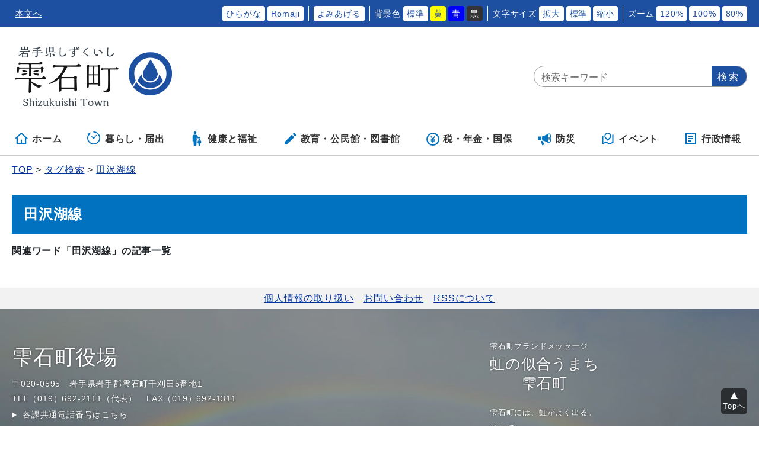

--- FILE ---
content_type: text/html
request_url: https://www.town.shizukuishi.iwate.jp/tag/%E7%94%B0%E6%B2%A2%E6%B9%96%E7%B7%9A/
body_size: 23701
content:
<!DOCTYPE html>
<html lang="ja" prefix="og: http://ogp.me/ns#">
<head>
  <meta charset="UTF-8" />
  <meta http-equiv="X-UA-Compatible" content="IE=edge" />
  <title>田沢湖線 | 岩手県雫石町役場</title>
  <meta name="viewport" content="width=device-width,initial-scale=1" />
<meta name="format-detection" content="telephone=no" />
<!--<meta name="color-scheme" content="light" />-->

<link rel="stylesheet" href="/_themes/css/init.css" />
<link rel="stylesheet" href="/_themes/css/base.css" />
<link rel="stylesheet" href="/_themes/site/css/variable.css" />
<link rel="stylesheet" href="/_themes/css/templates/color/default.css" id="switchCSS" />
<link rel="stylesheet" href="/_themes/site/css/site.css" />
<link rel="stylesheet" href="/_themes/site/css/contents/joruri-italk.css" />
<link rel="stylesheet" href="/_themes/site/css/layouts/1-column.css" />
<link rel="stylesheet" href="/_themes/site/css/contents/page.css" />
<link rel="stylesheet" href="/_themes/css/print.css" media="print" />
<script src="/_common/js/jquery.min.js"></script>
<script src="/_common/js/jquery.cookie.min.js"></script>
<script src="/_common/js/jquery-migrate.min.js"></script>
<script src="/_themes/js/common.js"></script>
<script src="/_common/js/navigation.js"></script>
<script src="/_themes/site/js/site.js"></script>
<!-- Google Analytics -->
<!--<script>
  (function(i,s,o,g,r,a,m){i['GoogleAnalyticsObject']=r;i[r]=i[r]||function(){
  (i[r].q=i[r].q||[]).push(arguments)},i[r].l=1*new Date();a=s.createElement(o),
  m=s.getElementsByTagName(o)[0];a.async=1;a.src=g;m.parentNode.insertBefore(a,m)
  })(window,document,'script','//www.google-analytics.com/analytics.js','ga');

  ga('create', 'UA-58401917-1', 'auto');
  ga('send', 'pageview');

</script>-->

<!-- Google tag (gtag.js) -->
<script async src="https://www.googletagmanager.com/gtag/js?id=G-7MTGZM6N64"></script>
<script>
  window.dataLayer = window.dataLayer || [];
  function gtag(){dataLayer.push(arguments);}
  gtag('js', new Date());

  gtag('config', 'UA-58401917-1');
  gtag('config', 'G-7MTGZM6N64');
</script>
    
<script src="/_common/packs/vendor-ab79fc198d50fd1ebf05.js"></script>
<script src="/_common/packs/common-1fa6d9852ab1bcbb2ef4.js"></script>
<script src="/_common/packs/public-82ff507d99f1383b8de1.js"></script>

  
</head>
<body id="page-tag-E794B0E6B2A2E6B996E7B79a-index" class="dir-tag-E794B0E6B2A2E6B996E7B79a">
  <div id="container">
<!-- skip reading -->
<div id="accessibilityTool" class="piece">
<div class="pieceContainer">
<div class="pieceBody">
<ul>
  <li class="nocssread"><a href="#main">本文へ</a></li>

  <li><a href="#navigationRuby" id="navigationRuby" class="navigationRuby">ふりがなをつける</a>
  <ul class="ruby">
    <li><a href="#navigationRubyKana" id="navigationRubyKana" class="navigationRuby">ひらがな</a></li>
    <li><a href="#navigationRubyRoman" id="navigationRubyRoman" class="navigationRuby">Romaji</a></li>
  </ul>
  </li>

  <li><a href="#navigationTalk" id="navigationTalk">よみあげる</a><span id="navigationTalkPlayer"></span></li>

  <li><span>背景色</span>
  <ul class="themeColor">
    <li><a class="white" href="#themeWhite" id="themeWhite" title="背景色を元に戻す">標準</a></li>
    <li><a class="yellow" href="#themeYellow" id="themeYellow" title="背景色を黄色にする">黄</a></li>
    <li><a class="blue" href="#themeBlue" id="themeBlue" title="背景色を青にする">青</a></li>
    <li><a class="black" href="#themeBlack" id="themeBlack" title="背景色を黒にする">黒</a></li>
  </ul>
  </li>
  <li><span>文字サイズ</span>
  <ul class="fontSize">
    <li><a href="#fontLarge" id="fontLarge" title="文字のサイズを大きくする">拡大</a></li>
    <li><a href="#fontMiddle" id="fontMiddle" title="標準の文字サイズに戻す">標準</a></li>
    <li><a href="#fontSmall" id="fontSmall" title="文字のサイズを小さくする">縮小</a></li>
  </ul>
  </li>

<li><span>ズーム</span>
  <ul class="zoom">
    <li><a href="#zoomLarge" id="zoomLarge" title="画面を120%に拡大する">120%</a></li>
    <li><a href="#zoomMiddle" id="zoomMiddle" title="画面を100%に戻す">100%</a></li>
    <li><a href="#zoomSmall" id="zoomSmall" title="画面を80%に縮小する">80%</a></li>
  </ul>
  </li>

  <!-- <li><a href="/translation.html">Foreign Language</a></li>-->

</ul>
</div>
</div>
</div>
<!-- /skip reading -->

<header id="pageHeader">
<div id="siteLogo" class="piece">
<h1><a href="/"><img src="/_themes/joruri/piece/images/header_logo.png" alt="雫石町" title="雫石町"></a></h1>
</div>
<div id="smartMenu">
<li><button href="javascript:void(0);" class="search">サイト内検索</button></li>
<li><button href="javascript:void(0);" class="accessibilityTool">アクセシビリティツール</button></li>
<li><button href="javascript:void(0);" class="globalNavi">グローバルメニュー</button></li>
</div>
<div class="search_area">
<div id="joruri-search-box"></div>
<form class="search" action="https://www.google.com/cse" id="cse-search-box" target="_blank">
<input type="hidden" name="cx" value="009141235309590649141:k2svxba8sjw" />
<input type="hidden" name="ie" value="UTF-8" />
<input type="text" name="q" size="30" title="Googleサイト内検索" placeholder="検索キーワード" />
<input type="submit" name="sa" value="検索" class="search-button" />
</form>
</div>

<!--<div id="joruri-search-box"></div>
<script>
if (!String.prototype.startsWith) {
  String.prototype.startsWith = function(searchString, position){
    return this.substr(position || 0, searchString.length) === searchString;
  };
}
</script>
<script>
$(function(){
  psid='3G0iVTOfoiodm92_z-rRAuXqYWQe4UzYGJ3rZ3njoSo';
  url = 'https://demo.sitebridge-search.jp/pwm/search/api/indices/?type=box&boxid=1&psid=' + psid;
  params = $(location).attr('search').replace("?", "");
  $.ajax({
    url: url,
    data: params,
    xhrFields: {
      withCredentials: true
    }
  }).done(function(data){
    $('#joruri-search-box').html(data);
  }).fail(function(){
  });
});
</script>-->



</header>

<nav id="pageNav">
<div id="globalNavi" class="piece">
<div class="pieceContainer">
<div class="pieceBody">
<ul class="mainMenu">
  <li class="top"><a href="/top.html"><svg xmlns="http://www.w3.org/2000/svg" width="24" height="24" viewBox="-0.803 -1 24 22"><path d="M18.322 20H4.072a1.018 1.018 0 01-1.018-1.018V9.821H0L10.513.266a1.016 1.016 0 011.37 0l10.512 9.555h-3.054v9.161c0 .562-.455 1.018-1.019 1.018zm-6.107-2.035h5.091V7.946l-6.107-5.552-6.108 5.552v10.019h5.089v-6.108h2.035v6.108z"/></svg>ホーム</a></li>
  <li class="kurashi"><a href="/category/bunya/kurashi/"><svg xmlns="http://www.w3.org/2000/svg" version="1.1" width="24" height="24"><g transform="matrix(.04297 0 0 .04297 150.28 188.736)"><path d="M-3332.096-4175.189l55.888 43.112c2.15 17.38 16.802 30.895 34.778 30.895 19.453 0 35.214-15.77 35.214-35.214 0-.754-.174-1.452-.222-2.198l81.904-96.896c5.722-6.413 5.818-15.65.246-20.604-5.58-4.968-14.73-3.777-20.436 2.635l-80.485 85.984c-4.873-2.555-10.341-4.134-16.222-4.134-6.302 0-12.126 1.785-17.238 4.682l-52.626-36.643c-6.786-5-16.961-2.683-22.715 5.16-5.737 7.823-4.896 18.228 1.914 23.221z" /><path d="M-3241.43-4392.395c-11.222 0-20.317 9.096-20.317 20.318 0 11.222 9.096 20.317 20.317 20.317 59.54.01 113.246 24.072 152.286 63.079 39.008 39.031 63.072 92.745 63.079 152.285-.01 59.54-24.071 113.247-63.08 152.287-39.04 39.008-92.745 63.07-152.285 63.079-59.54-.01-113.254-24.072-152.285-63.08-39.008-39.04-63.072-92.745-63.08-152.285.01-43.262 12.77-83.436 34.699-117.15l18.857 14.094a7.496 7.496 0 007.127 1 7.477 7.477 0 004.683-5.452l12.69-60.023c2.262-3.882 3.23-8.342 2.682-12.723l5.738-27.127a7.496 7.496 0 00-2.834-7.549 7.493 7.493 0 00-8.048-.578l-89.786 48.54a7.494 7.494 0 00-3.904 6.047 7.49 7.49 0 002.984 6.547l17.174 12.834c-26.951 40.555-42.704 89.245-42.697 141.54.016 141.395 114.604 255.983 256 256 141.397-.017 255.985-114.605 256-256-.015-141.397-114.603-255.985-256-256z" /></g></svg>暮らし・届出</a>
    <ul class="subMenu">
	<li><a href="/category/bunya/kurashi/todoke/">届出・登録・証明</a></li>
	<li><a href="/category/bunya/kurashi/chiiki/">地域コミュニティ</a></li>
	<li><a href="/category/bunya/kurashi/soudan/">相談</a></li>
	<li><a href="/category/bunya/kurashi/shigengomi/">資源とゴミ</a></li>
	<li><a href="/category/bunya/kurashi/sumai/">住まい</a></li>
	<li><a href="/category/bunya/kurashi/koutsu/">交通</a></li>
	<li><a href="/category/bunya/kurashi/suidou/">上下水道</a></li>
	<li><a href="/category/bunya/kurashi/machidukuri/">花と緑のまちづくり</a></li>
	<li><a href="/category/bunya/kurashi/shoushi/">岩手県収入証紙販売</a></li>
        <li><a href="/category/bunya/kurashi/mynumber/">社会保障・税番号制度<br>（マイナンバー制度）</a></li>
        <li><a href="/category/bunya/kurashi/tiikidukuri/">地域づくり</a></li>
        <li><a href="/category/bunya/kurashi/sangyo/">商工業振興</a></li>
    </ul>
</li>
  <li class="health"><a href="/category/bunya/kenkoufukushi/"><svg version="1.1" xmlns="http://www.w3.org/2000/svg" width="24" height="24" viewBox="0 0 512 512"><path d="M192.167 96.435c26.634 0 48.212-21.596 48.212-48.213C240.38 21.578 218.802 0 192.167 0c-26.644 0-48.223 21.578-48.223 48.222.001 26.617 21.579 48.213 48.223 48.213zM357.825 243.309c5.778 0 10.465-4.687 10.465-10.464v-21.759c0-5.777-4.687-10.465-10.465-10.465H307.44c-3.749 0-7.21-2.009-9.086-5.264l-15.629-27.292c-12.502-22.822-25.418-48.79-48.781-48.79H149.398c-23.364 0-48.781 25.418-48.781 48.79v162.062c0 11.681 9.464 21.155 21.145 21.155h14.764l8.04 138.212c0 12.43 10.086 22.507 22.516 22.507h49.177c12.43 0 22.516-10.077 22.516-22.507l8.04-138.212 4.182-144.116 27.635 32.467a10.45 10.45 0 007.968 3.677h71.225z" /><path d="M314.975 279.453c0 18.424 14.936 33.368 33.376 33.368 18.442 0 33.377-14.944 33.377-33.368 0-18.451-14.935-33.386-33.377-33.386-18.44 0-33.376 14.935-33.376 33.386zM377.618 323.204h-58.533c-16.17 0-33.764 17.594-33.764 33.782v56.803c0 8.085 6.553 14.648 14.638 14.648h10.221l5.561 67.988c0 8.598 6.986 15.575 15.594 15.575h34.035c8.608 0 15.593-6.977 15.593-15.575l5.562-67.988h10.221c8.085 0 14.638-6.562 14.638-14.648v-56.803c-.001-16.188-17.595-33.782-33.766-33.782z" /></svg>健康と福祉</a>
    <ul class="subMenu">
      <li><a href="/category/bunya/kenkoufukushi/iryou/">医療・健康</a></li>
      <li><a href="/category/bunya/kenkoufukushi/fukushi/">福祉</a></li>
    </ul>
  </li>
  <li class="education"><a href="/category/bunya/shisetsu/"><svg xmlns="http://www.w3.org/2000/svg" width="24" height="24" viewBox="-3 -1 24 22"><path d="M12.3 3.7l4 4-12.3 12.3h-4v-4l12.3-12.3zM13.7 2.3l2.3-2.3 4 4-2.3 2.3-4-4z"/></svg>教育・公民館・<br class="pc-on">図書館</a>
    <ul class="subMenu">
      <li><a href="/category/bunya/shisetsu/school/">小・中学校</a></li>
      <li><a href="/category/bunya/shisetsu/kouminkan/">公民館</a></li>
      <li><a href="/library/">図書館</a></li>
      <li><a href="/category/bunya/gikai/kyouikuiinkai/">教育委員会</a></li>
      <li><a href="/docs/2018030700034/">雫石町中央公民館並びに4地区公民館施設予約状況</a></li>
    </ul>
  </li>
  <li class="zeikin"><a href="/category/bunya/zei/"><svg xmlns="http://www.w3.org/2000/svg" width="24" height="24" viewBox="5 -1 17 33">
<!--<path d="M31.604 4.203c-3.461-2.623-8.787-4.189-14.247-4.189-6.754 0-12.257 2.358-15.099 6.469-1.335 1.931-2.073 4.217-2.194 6.796-0.108 2.296 0.278 4.835 1.146 7.567 2.965-8.887 11.244-15.847 20.79-15.847 0 0-8.932 2.351-14.548 9.631-0.003 0.004-0.078 0.097-0.207 0.272-1.128 1.509-2.111 3.224-2.846 5.166-1.246 2.963-2.4 7.030-2.4 11.931h4c0 0-0.607-3.819 0.449-8.212 1.747 0.236 3.308 0.353 4.714 0.353 3.677 0 6.293-0.796 8.231-2.504 1.736-1.531 2.694-3.587 3.707-5.764 1.548-3.325 3.302-7.094 8.395-10.005 0.292-0.167 0.48-0.468 0.502-0.804s-0.126-0.659-0.394-0.862z"/></path>-->
<path d="M15 2c-8.284 0-15 6.716-15 15s6.716 15 15 15c8.284 0 15-6.716 15-15s-6.716-15-15-15zM15 29c-6.627 0-12-5.373-12-12s5.373-12 12-12c6.627 0 12 5.373 12 12s-5.373 12-12 12z"/></path>
<path d="M19 18c0.552 0 1-0.448 1-1s-0.448-1-1-1h-2.131l2.963-4.445c0.306-0.46 0.182-1.080-0.277-1.387s-1.080-0.182-1.387 0.277l-3.168 4.752-3.168-4.752c-0.306-0.46-0.927-0.584-1.387-0.277s-0.584 0.927-0.277 1.387l2.964 4.445h-2.132c-0.552 0-1 0.448-1 1s0.448 1 1 1h3v2h-3c-0.552 0-1 0.448-1 1s0.448 1 1 1h3v3c0 0.552 0.448 1 1 1s1-0.448 1-1v-3h3c0.552 0 1-0.448 1-1s-0.448-1-1-1h-3v-2h3z"/></path>
</svg>税・年金・<br class="pc-on">国保</a>
    <ul class="subMenu">
      <li><a href="/category/bunya/zei/zeikin/">税金</a></li>
      <li><a href="/category/bunya/zei/kokuminnenkin/">国民年金</a></li>
      <li><a href="/category/bunya/zei/kenkouhoken/">国民健康保険</a></li>
      <li><a href="/category/bunya/zei/koukikourei/">後期高齢者医療制度</a></li>
    </ul>
  </li>
  <li class="bousai"><a href="/docs/2014101500022/"><svg xmlns="http://www.w3.org/2000/svg" width="24" height="24" viewBox="0 -1 34 30"><path d="M32 13.414c0-6.279-1.837-11.373-4.109-11.413 0.009-0 0.018-0.001 0.027-0.001h-2.592c0 0-6.088 4.573-14.851 6.367-0.268 1.415-0.438 3.102-0.438 5.047s0.171 3.631 0.438 5.047c8.763 1.794 14.851 6.367 14.851 6.367h2.592c-0.009 0-0.018-0.001-0.027-0.001 2.272-0.040 4.109-5.134 4.109-11.413zM27.026 23.102c-0.293 0-0.61-0.304-0.773-0.486-0.395-0.439-0.775-1.124-1.1-1.979-0.727-1.913-1.127-4.478-1.127-7.223s0.4-5.309 1.127-7.223c0.325-0.855 0.705-1.54 1.1-1.979 0.163-0.182 0.48-0.486 0.773-0.486s0.61 0.304 0.773 0.486c0.395 0.439 0.775 1.124 1.1 1.979 0.727 1.913 1.127 4.479 1.127 7.223s-0.4 5.309-1.127 7.223c-0.325 0.855-0.705 1.54-1.1 1.979-0.163 0.181-0.48 0.486-0.773 0.486zM7.869 13.414c0-1.623 0.119-3.201 0.345-4.659-1.48 0.205-2.779 0.323-4.386 0.323-2.096 0-2.096 0-2.096 0l-1.733 2.959v2.755l1.733 2.959c0 0 0 0 2.096 0 1.606 0 2.905 0.118 4.386 0.323-0.226-1.458-0.345-3.036-0.345-4.659zM11.505 20.068l-4-0.766 2.558 10.048c0.132 0.52 0.648 0.782 1.146 0.583l3.705-1.483c0.498-0.199 0.698-0.749 0.444-1.221l-3.853-7.161zM27.026 17.148c-0.113 0-0.235-0.117-0.298-0.187-0.152-0.169-0.299-0.433-0.424-0.763-0.28-0.738-0.434-1.726-0.434-2.784s0.154-2.046 0.434-2.784c0.125-0.33 0.272-0.593 0.424-0.763 0.063-0.070 0.185-0.187 0.298-0.187s0.235 0.117 0.298 0.187c0.152 0.169 0.299 0.433 0.424 0.763 0.28 0.737 0.434 1.726 0.434 2.784s-0.154 2.046-0.434 2.784c-0.125 0.33-0.272 0.593-0.424 0.763-0.063 0.070-0.185 0.187-0.298 0.187z"></path></svg>防災</a>
    <ul class="subMenu">
      <li><a href="/category/bunya/anshin/chiikibousai/">地域防災計画</a></li>
      <li><a href="/category/bunya/anshin/kokuminhogo/">雫石町国民保護計画</a></li>
      <li><a href="/category/bunya/anshin/gyouseimusen/">防災行政無線内容</a></li>
      <li><a href="/category/bunya/anshin/musenhaishin/">防災無線内容をメール配信</a></li>
      <li><a href="/category/bunya/anshin/bousaimap/">防災情報</a></li>
      <li><a href="/category/bunya/anshin/houshasen/">放射線等に関する情報</a></li>
    </ul>
  </li>
  <li class="event"><a href="/event/"><svg xmlns="http://www.w3.org/2000/svg" width="24" height="24" viewBox="-2.476 -1 24 22"><path d="M1.904 4.897v12.214l4.824-2.067 5.714 2.857 4.701-2.016V3.672l1.24-.531a.476.476 0 01.664.438v13.563L12.381 20l-5.714-2.857-6.003 2.572A.475.475 0 010 19.277V5.714l1.904-.817zm11.661 4.857l-4.041 4.041-4.041-4.041a5.715 5.715 0 118.082 0zm-4.041 1.347l2.693-2.694a3.81 3.81 0 10-5.388 0v.001l2.695 2.693z"/></svg>イベント</a></li>
  <li class="gyousei"><a href="/gyousei/"><svg xmlns="http://www.w3.org/2000/svg" width="24" height="24" viewBox="-3 -1 24 22"><path d="M17 20H1a1 1 0 01-1-1V1a1 1 0 011-1h16a1 1 0 011 1v18a1 1 0 01-1 1zm-1-2V2H2v16h14zM5 5h8v2H5V5zm0 4h8v2H5V9zm0 4h5v2H5v-2z"/></svg>行政情報</a>
    <ul class="subMenu">
      <li><a href="/gyousei/floor.html">庁舎案内図</a></li>
      <li><a href="/gyousei/index.html">各課の業務</a></li>
      <li><a href="/gyousei/soshikikikouzu.html">組織機構図</a></li>
      <li><a href="https://en3-jg.d1-law.com/shizukuishi/d1w_reiki/reiki.html" target="_blank">例規集</a></li>
      <li><a href="/category/bunya/gyousei/">各課から</a></li>
      <li><a href="/category/bunya/gyousei/kakushukeikaku/">各種計画</a></li>
      <li><a href="/gyousei/shisatsu.html">視察受入について</a></li>
    </ul>
  </li>

  <!--<li class="seikatsu"><a href="/lifeevent/"><svg version="1.1" xmlns="http://www.w3.org/2000/svg" width="24" height="24" viewBox="0 0 512 512"><path d="M192.167 96.435c26.634 0 48.212-21.596 48.212-48.213C240.38 21.578 218.802 0 192.167 0c-26.644 0-48.223 21.578-48.223 48.222.001 26.617 21.579 48.213 48.223 48.213zM357.825 243.309c5.778 0 10.465-4.687 10.465-10.464v-21.759c0-5.777-4.687-10.465-10.465-10.465H307.44c-3.749 0-7.21-2.009-9.086-5.264l-15.629-27.292c-12.502-22.822-25.418-48.79-48.781-48.79H149.398c-23.364 0-48.781 25.418-48.781 48.79v162.062c0 11.681 9.464 21.155 21.145 21.155h14.764l8.04 138.212c0 12.43 10.086 22.507 22.516 22.507h49.177c12.43 0 22.516-10.077 22.516-22.507l8.04-138.212 4.182-144.116 27.635 32.467a10.45 10.45 0 007.968 3.677h71.225z" /><path d="M314.975 279.453c0 18.424 14.936 33.368 33.376 33.368 18.442 0 33.377-14.944 33.377-33.368 0-18.451-14.935-33.386-33.377-33.386-18.44 0-33.376 14.935-33.376 33.386zM377.618 323.204h-58.533c-16.17 0-33.764 17.594-33.764 33.782v56.803c0 8.085 6.553 14.648 14.638 14.648h10.221l5.561 67.988c0 8.598 6.986 15.575 15.594 15.575h34.035c8.608 0 15.593-6.977 15.593-15.575l5.562-67.988h10.221c8.085 0 14.638-6.562 14.638-14.648v-56.803c-.001-16.188-17.595-33.782-33.766-33.782z" /></svg>生活便利帳</a>
    <ul class="subMenu">
      <li><a href="/lifeevent/hikkoshi/index.html">引っ越し</a></li>
      <li><a href="/lifeevent/ninshin/index.html">妊娠・出産</a></li>
      <li><a href="/lifeevent/ikuji/index.html">育児</a></li>
      <li><a href="/lifeevent/nyugaku/index.html">学校</a></li>
      <li><a href="/lifeevent/soudan/index.html">相談</a></li>
      <li><a href="/lifeevent/sumai/index.html">住まい・交通</a></li>
      <li><a href="/lifeevent/byoki/index.html">病気</a></li>
      <li><a href="/lifeevent/kaigo/index.html">介護</a></li>
      <li><a href="/lifeevent/kekkon/index.html">結婚・離婚</a></li>
      <li><a href="/lifeevent/shibo/index.html">死亡</a></li>
    </ul>
  </li>
  <li class="kanko"><a href="/category/bunya/kankou/"><svg xmlns="http://www.w3.org/2000/svg" width="24" height="24" viewBox="-2.476 -1 24 22"><path d="M1.904 4.897v12.214l4.824-2.067 5.714 2.857 4.701-2.016V3.672l1.24-.531a.476.476 0 01.664.438v13.563L12.381 20l-5.714-2.857-6.003 2.572A.475.475 0 010 19.277V5.714l1.904-.817zm11.661 4.857l-4.041 4.041-4.041-4.041a5.715 5.715 0 118.082 0zm-4.041 1.347l2.693-2.694a3.81 3.81 0 10-5.388 0v.001l2.695 2.693z"/></svg>観光情報</a>
    <ul class="subMenu">
      <li><a href="/category/bunya/kankou/">観光新着情報</a></li>
      <li><a href="/category/bunya/kankou/shokujidokoro/">食事処</a></li>
      <li><a href="/category/bunya/kankou/kankoushisetsu/">観光施設</a></li>
      <li><a href="/category/bunya/kankou/shukuhaku/">宿泊施設</a></li>
      <li><a href="/category/bunya/kankou/tohkei/">おすすめの風景</a></li>
      <li><a href="/category/bunya/kankou/kankofukkou/">観光振興への計画</a></li>
      <li><a href="/category/bunya/kankou/bussan/">物産</a></li>
      <li><a href="/category/bunya/kankou/shizukuchan/">「しずくちゃん」について</a></li>
    </ul>
  </li>
  <li class="gyosei"><a href="/category/bunya/gyousei/"><svg xmlns="http://www.w3.org/2000/svg" width="24" height="24" viewBox="-3 -1 24 22"><path d="M17 20H1a1 1 0 01-1-1V1a1 1 0 011-1h16a1 1 0 011 1v18a1 1 0 01-1 1zm-1-2V2H2v16h14zM5 5h8v2H5V5zm0 4h8v2H5V9zm0 4h5v2H5v-2z"/></svg>行政情報</a></li>-->
</ul>
</div>
</div>
</div>

<div id="breadCrumbs" class="piece"
     data-controller="cms--public--piece--bread-crumbs"
     data-serial-id="cms_pieces-5">
  <div class="pieceContainer">
    <div class="pieceBody">
      <ol><li><a href="/">TOP</a></li><li><a href="/tag/">タグ検索</a></li><li><a href="/tag/%E7%94%B0%E6%B2%A2%E6%B9%96%E7%B7%9A/">田沢湖線</a></li></ol>

    </div>
  </div>
</div>

</nav>

<div id="main">
<div id="wrapper">

<div id="content">
<div id="pageTitle" class="piece"
     data-controller="cms--public--piece--page-titles"
     data-serial-id="cms_pieces-4">
  <div class="pieceContainer">
    <div class="pieceBody">
      <h1>田沢湖線</h1>

    </div>
  </div>
</div>

<div class="contentTagTag">
  <h2>関連ワード「田沢湖線」の記事一覧</h2>
</div>

</div>

<!-- end #wrapper --></div>
<!-- end #main --></div>

<div id="footerNavi" class="piece"
     data-controller="cms--public--piece--links"
     data-serial-id="cms_pieces-151">
  <div class="pieceContainer">
    <div class="pieceBody">
      <ul>
    <li><a target="_self" href="/privacy.html">個人情報の取り扱い</a></li>
    <li><a target="_self" href="/inquiry/1/">お問い合わせ</a></li>
    <li><a target="_self" href="/rss.html">RSSについて</a></li>
</ul>

    </div>
  </div>
</div>


<footer id="pageFooter">
<div id="commonFooter" class="piece">
<div class="pieceContainer">
<div class="pieceBody">

<div class="ft_all">
<div class="ft_info">
<address>
<p class="name">雫石町役場</p>
<p><span>〒020-0595　岩手県岩手郡雫石町千刈田5番地1 </span></p>
<p><span>TEL（019）692-2111（代表）</span><span>FAX（019）692-1311</span></p>
<p><span><a href="/tel.html">各課共通電話番号はこちら</a></span></p>
<p>開庁時間 ▶ 8時30分～17時15分（土・日曜日、祝日、12月29日～1月3日を除く）</p>
</address>
<ul>
<li><a href="/gyousei/floor.html">庁舎案内図</a></li>
<li><a href="/gyousei/index.html">各課の概要</a></li>
<li><a href="/gyousei/soshikikikouzu.html">組織機構図</a></li>
<li><a href="/gyousei/shisatsu.html">視察受入について</a></li>
</ul>
<!--<ul>
<li><a href="https://goo.gl/maps/tKde5" target="_blank">Google Map</a></li>
<li><a href="/tel.html">各課直通電話番号</a></li>
<li><a href="/docs/2014102500014/">窓口延長業務について</a></li>
</ul>-->
<p class="ft_map"><img src="/_themes/site/images/top/ft_map.png" alt=""></p>
</div>

<div class="ft_msg">
<p class="copy_sub">雫石町ブランドメッセージ</p>
<p class="ft_copy">虹の似合うまち<br>雫石町</p>
<p>雫石町には、虹がよく出る。<br>
そして、<br class="tab-none">
雫石町には、虹がよく似合う。<br>
雨上がりの岩手山に、<br class="tab-none">
雫石川をはじめとする清流に、<br>
春の桜並木にも、<br class="tab-none">
冬の清冽な雪晴れの一瞬にも、<br>
雄大でさまざまな表情を持つ<br>
自然のキャンパスに描かれるのは<br>
ここでしか見ることのできない<br class="tab-none">
雫石町だけに架かる虹。<br>
雫石町はそんな美しい虹が<br class="tab-none">
とても映えるまちです。<br>
虹の似合うまち　雫石町</p>
</div>

</div>

</div>
</div>
<small class="copyright">&copy; SHIZUKUISHI TOWN OFFICE.</small>
</div>
</footer>

<!-- end #container--></div>
<div id="pageTop" class="piece">
<a href="#top">Topへ</a>
</div>
</body>
</html>


--- FILE ---
content_type: text/css
request_url: https://www.town.shizukuishi.iwate.jp/_themes/css/init.css
body_size: 5597
content:
@charset "UTF-8";

/* =========================================================
   init
========================================================= */
*,
*::before,
*::after {
  box-sizing: border-box;
}

html,
body,
div,
span,
object,
iframe,
h1,
h2,
h3,
h4,
h5,
h6,
p,
blockquote,
pre,
abbr,
address,
cite,
code,
del,
dfn,
em,
img,
picture,
ins,
kbd,
q,
samp,
small,
strong,
sub,
sup,
var,
b,
i,
dl,
dt,
dd,
ol,
ul,
li,
fieldset,
form,
label,
legend,
table,
caption,
tbody,
tfoot,
thead,
tr,
th,
td,
article,
aside,
canvas,
details,
figcaption,
figure,
footer,
header,
menu,
main,
nav,
section,
summary,
time,
mark,
audio,
video {
  margin: 0;
  padding: 0;
  border: 0;
  outline: 0;
  font-size: 100%;
  vertical-align: baseline;
  background: transparent;
}

article,
aside,
figcaption,
figure,
footer,
header,
menu,
main,
nav,
section {
  display: block;
}

html {
  font-family: arial, sans-serif;
  line-height: 1.15;
  -webkit-text-size-adjust: 100%;
  -webkit-tap-highlight-color: rgba(0, 0, 0, 0);
}

body {
  min-height: 100vh;
  scroll-behavior: smooth;
  text-rendering: optimizeSpeed;
  font-weight: 400;
  line-height: 1.6;
  color: #212529;
  text-align: left;
  background-color: #fff;
}

::selection {
  background-color: #cbdbfa;
  text-shadow: none;
}

[tabindex="-1"]:focus {
  outline: 0 !important;
}

hr {
  box-sizing: content-box;
  height: 0;
  overflow: visible;
}

a,
area,
button,
[role="button"],
input:not([type="range"]),
label,
select,
summary,
textarea {
  -ms-touch-action: manipulation;
  touch-action: manipulation;
}

abbr[title],
abbr[data-original-title] {
  text-decoration: underline;
  -webkit-text-decoration: underline dotted;
  text-decoration: underline dotted;
  cursor: help;
  border-bottom: 0;
  -webkit-text-decoration-skip-ink: none;
  text-decoration-skip-ink: none;
}

address {
  font-style: normal;
  line-height: inherit;
}

ul,
ol {
  list-style: none;
}

dt {
  font-weight: 700;
}

b,
strong {
  font-weight: bolder;
}

em {
  font-style: oblique;
}

small {
  font-size: 80%;
}

sub,
sup {
  position: relative;
  font-size: 75%;
  line-height: 0;
  vertical-align: baseline;
}

sub {
  bottom: -0.25em;
}

sup {
  top: -0.5em;
}

rp,
rt {
  font-size: 80%;
  text-decoration: none;
}

a {
  margin: 0;
  padding: 0;
  color: #039;
  text-decoration: underline;
  background-color: transparent;
}

a:hover {
  color: #be1e32;
  text-decoration: none;
}

a:visited {
  color: #8232a0;
  text-decoration: none;
}

a:not([href]):not([tabindex]) {
  color: inherit;
  text-decoration: none;
}

a:not([href]):not([tabindex]):hover,
a:not([href]):not([tabindex]):focus {
  color: inherit;
  text-decoration: none;
}

a:not([href]):not([tabindex]):focus {
  outline: 0;
}

a:not([class]) {
  text-decoration-skip-ink: auto;
}

a img {
  border: none;
}

pre,
code,
kbd,
samp {
  font-family: inherit;
}

pre {
  white-space: pre-wrap;
  word-wrap: break-word;
  overflow: auto;
}

img {
  max-width: 100%;
  vertical-align: bottom;
  border-style: none;
}

svg {
  overflow: hidden;
  vertical-align: middle;
}

table {
  table-layout: fixed;
  overflow-wrap: break-word;
  border-collapse: collapse;
  empty-cells: show;
}

th {
  text-align: inherit;
}

label {
  display: inline-block;
}

button {
  border-radius: 0;
}

button:focus {
  outline: 1px dotted;
  outline: 5px auto -webkit-focus-ring-color;
}

input,
button,
select,
optgroup,
textarea {
  font-family: inherit;
  font-size: inherit;
  line-height: inherit;
}

input,
select {
  vertical-align: middle;
}

input,
button {
  overflow: visible;
}

button,
select {
  text-transform: none;
}

select {
  word-wrap: normal;
}

button,
[type="button"],
[type="reset"],
[type="submit"] {
  -webkit-appearance: button;
}

button:not(:disabled),
[type="button"]:not(:disabled),
[type="reset"]:not(:disabled),
[type="submit"]:not(:disabled) {
  cursor: pointer;
}

button::-moz-focus-inner,
[type="button"]::-moz-focus-inner,
[type="reset"]::-moz-focus-inner,
[type="submit"]::-moz-focus-inner {
  padding: 0;
  border-style: none;
}

button[disabled] {
  color: #ddd;
  background: #6c7589;
  cursor: not-allowed;
}

input[type="radio"],
input[type="checkbox"] {
  margin: 0 3px 0 0;
  padding: 0;
}

input[type="date"],
input[type="time"],
input[type="datetime-local"],
input[type="month"] {
  -webkit-appearance: listbox;
}

input::placeholder {
  color: #696969;
}

textarea {
  overflow: auto;
  resize: vertical;
}

legend {
  display: block;
  width: 100%;
  max-width: 100%;
  line-height: inherit;
  color: inherit;
  white-space: normal;
}

progress {
  vertical-align: baseline;
}

[type="number"]::-webkit-inner-spin-button,
[type="number"]::-webkit-outer-spin-button {
  height: auto;
}

[type="search"] {
  outline-offset: -2px;
  -webkit-appearance: none;
}

[type="search"]::-webkit-search-decoration {
  -webkit-appearance: none;
}

::-webkit-file-upload-button {
  font: inherit;
  -webkit-appearance: button;
}

output {
  display: inline-block;
}

summary {
  display: list-item;
  cursor: pointer;
}

template {
  display: none;
}

[hidden] {
  display: none !important;
}

details {
  transition: 0.5s;
}

details[open] {
  background: #c3f6ff;
}

blockquote,
q {
  quotes: none;
}

blockquote:before,
blockquote:after,
q:before,
q:after {
  content: "";
  content: none;
}

@media (prefers-reduced-motion: reduce) {
  * {
    animation-duration: 0.01ms !important;
    animation-iteration-count: 1 !important;
    transition-duration: 0.01ms !important;
    scroll-behavior: auto !important;
  }
}


--- FILE ---
content_type: text/css
request_url: https://www.town.shizukuishi.iwate.jp/_themes/site/css/variable.css
body_size: 768
content:
@charset "UTF-8";

:root {
  /*--font-family: arial, sans-serif;*/
  /*--font-family: -apple-system, BlinkMacSystemFont, Roboto, "Segoe UI", "Helvetica Neue", HelveticaNeue, "游ゴシック体", YuGothic, "游ゴシック Medium", "Yu Gothic Medium", "游ゴシック", "Yu Gothic", Verdana, "メイリオ", Meiryo, sans-serif;*/
  /*font-family: "Hiragino Maru Gothic W4 JIS2004", "游ゴシック", YuGothic, "ヒラギノ角ゴ ProN W3", "Hiragino Kaku Gothic ProN", "メイリオ", Meiryo, "Helvetica Neue", Helvetica, Arial, sans-serif;*/
  font-family: "Helvetica Neue", Arial, "Hiragino Kaku Gothic ProN", "Hiragino Sans", "BIZ UDPGothic", Meiryo, sans-serif;

  --gnav-menu-num: 6; /* 5 to 7 */

  --ac-color-1: #cc0000;
  --ac-color-2: #d8597f;
  --ac-color-3: #faa136;
  --ac-color-4: #fde7c5;

  --mono-color-1: #333;
  --mono-color-2: #808080;
  --mono-color-3: #ccc;
  --mono-color-4: #f2f2f2;
  --mono-color-5: #fff;

  --key-color-blue: #1e50a2;

  /*--site-width: 1200px;*/
  --site-width: 1240px;
  /*--content-width: 860px;*/
  --content-width: 900px;
  --col2-side-width: 300px;
  --col3-side-width: 240px;
}


--- FILE ---
content_type: text/css
request_url: https://www.town.shizukuishi.iwate.jp/_themes/site/css/layouts/1-column.css
body_size: -217
content:
@charset "UTF-8";

/* =========================================================
   1col layout
========================================================= */
#content {
  flex-basis: 100%;
}


--- FILE ---
content_type: application/javascript
request_url: https://www.town.shizukuishi.iwate.jp/_themes/site/js/site.js
body_size: 7144
content:
$(function () {
  // breadCrumbs
  (function () {
    if ($("#breadCrumbs ol:nth-child(2)")[0]) {
      // パンくずリストが複数存在する場合
      $("#breadCrumbs ol:not(:last-child").wrapAll('<div class="wrap"></div>');
      $("#breadCrumbs .pieceBody").append('<div class="bc-more"><a href="#">カテゴリを全て表示する</a></div>');
      $("#breadCrumbs .wrap").hide();
      $("#breadCrumbs ol").show();
      $("#breadCrumbs .bc-more a").on("click", function (e) {
        e.preventDefault();
        if ($(this).hasClass("active")) {
          $(this).text("カテゴリを全て表示する");
        } else {
          $(this).text("カテゴリを非表示にする");
        }
        $(this).toggleClass("active");
        $("#breadCrumbs .wrap").slideToggle();
      });
    }
  })();

  // pageTop
  var pagetop = $("#pageTop a, a[href^=#top]");
  $(window).on("scroll", function () {
    if ($(this).scrollTop() > 300) {
      pagetop.fadeIn();
    } else {
      pagetop.fadeOut();
    }
  });
  pagetop.on("click", function (e) {
    e.preventDefault();
    $("body,html").animate(
      {
        scrollTop: 0,
      },
      500
    );
  });

  //chatbotLink
  $("#chatbotLink .close").on("click", function() {
    $("#chatbotLink").hide();
    $("#joruri-italk").hide();
  });

  //chatbot
  $("#chatbotLink").on("click", function () {
    $(this).toggleClass("hide");
    $("#joruri-italk").toggleClass("hide");
  });
  $("#joruri-italk").on("click", ".italk-header", function(){
    $("#chatbotLink").toggleClass("hide");
    $("#joruri-italk").toggleClass("hide");
  });

  // smart menu toggle
  if ($("#smartMenu")[0]) {
		$(document).on("click", "#smartMenu button, #smartMenuBg", function () {
			$("#smartMenu button").not($(this)).removeClass("active"); // クリックしたリンク以外のclassを削除
			// globalNaviをリセット
			$("#globalNavi ul.mainMenu > li .subMenu").slideUp();
			$("#globalNavi ul.mainMenu > li").removeClass("open");

			if($(this).attr('id') == 'smartMenuBg') {
				$(".search_area .search").css("display", "none");
				$("#accessibilityTool .pieceBody").css("display", "none");
				$("#globalNavi").css("display", "none");
			} else if($(this).hasClass('accessibilityTool')) {
				$(".search_area .search").css("display", "none");
				$("#globalNavi").css("display", "none");
	      $("#accessibilityTool .pieceBody").slideToggle();
	      $(this).toggleClass("active");
			} else if($(this).hasClass('globalNavi')) {
				$(".search_area .search").css("display", "none");
				$("#accessibilityTool .pieceBody").css("display", "none");
	      $("#globalNavi").slideToggle();
	      $(this).toggleClass("active");
			} else if($(this).hasClass('search')) {
				$("#accessibilityTool .pieceBody").css("display", "none");
	      $("#globalNavi").css("display", "none");
	      $("#cse-search-box").slideToggle();
	      $(this).toggleClass("active");
			}

			$('#smartMenuCover').remove();
			$('#smartMenuBg').remove();
			if ($("#smartMenu button.active").length > 0){
				$("#smartMenu").after('<div id="smartMenuCover"></div>');
				$("#smartMenuCover").after('<div id="smartMenuBg"></div>');
			}
    });
  }

  // main-slider
  if ($("#mainSlider")[0]) {
    $("#mainSlider .bannerImages").css("visibility", "visible");
    var dotSize = 14;
    var dotMargin = 10;
    // コントローラーの位置を中心からずらす
    var distance = ($("#mainSlider .bannerImages > li").length / 2 + 1) * dotMargin + ($("#mainSlider .bannerImages > li").length / 2) * dotSize;
    $("#mainSlider .slick-control").css("margin-left", distance);
    $("#mainSlider .bannerImages").slick({
      autoplay: true, // 自動再生有効
      autoplaySpeed: 4000, // 自動再生速度
      speed: 1000, // アニメーション速度
      pauseOnDotsHover: true, // マウスオーバー時一時停止
      dots: true, // ドットインジケーター有効
      fade: true, // フェード有効
    });
    $("#mainSlider .bannerImages").slick("slickPause");
    $("#mainSlider .bannerImages").slick("slickPlay");
    $("#mainSlider .slick-control button").addClass("active");
    $("#mainSlider .slick-control button").on("click", function () {
      if ($(this).hasClass("active")) {
        $("#mainSlider .bannerImages").slick("slickPause");
      } else {
        $("#mainSlider .bannerImages").slick("slickPlay");
      }
      $(this).toggleClass("active");
    });
  }
  // poster-slider
  if ($("#posterSlider")[0]) {
    $("#posterSlider .bannerImages").css("visibility", "visible");
    var dotSize = 14;
    var dotMargin = 10;
    // コントローラーの位置を中心からずらす
    var distance = ($("#posterSlider .bannerImages > li").length / 2 + 1) * dotMargin + ($("#posterSlider .bannerImages > li").length / 2) * dotSize;
    $("#posterSlider .slick-control").css("margin-left", distance);
    $("#posterSlider .bannerImages").slick({
      autoplay: true, // 自動再生有効
      autoplaySpeed: 4000, // 自動再生速度
      speed: 1000, // アニメーション速度
      pauseOnDotsHover: true, // マウスオーバー時一時停止
      dots: true, // ドットインジケーター有効
      fade: true, // フェード有効
    });
    $("#posterSlider .bannerImages").slick("slickPause");
    $("#posterSlider .bannerImages").slick("slickPlay");
    $("#posterSlider .slick-control button").addClass("active");
    $("#posterSlider .slick-control button").on("click", function () {
      if ($(this).hasClass("active")) {
        $("#posterSlider .bannerImages").slick("slickPause");
      } else {
        $("#posterSlider .bannerImages").slick("slickPlay");
      }
      $(this).toggleClass("active");
    });
  }

	// pr-video
//	var content_height = $('.pr_area_in').outerHeight(true);
//	$('.pr_area .video').css('padding-top', content_height);

  // docs-search
  $('div[id$="Search"] .keyword input').wrap("<div></div>");
  $('div[id$="Search"] .categories fieldset legend, div[id$="Search"] .keyword label').on("click", function () {
    if ($(this).hasClass("current")) {
      $(this).next().slideToggle();
      $(this).removeClass("current");
    } else {
      $(this).next().slideToggle();
      $(this).addClass("current");
    }
  });

  // docs search placeholder
  if ($("#criteria_keyword")[0]) {
    $("#criteria_keyword").attr("placeholder", "キーワードで探す");
  }

  // gomi search
  if ($("#gomiSearch")[0]) {
    $("#gomiSearch .checkboxesContainer label").each(function () {
      var str = $(this).text().replace("全て", "");
      $(this).text(str);
    });
  }

	// drawer navi submenu
	if(window.innerWidth < 960) {
		$("#globalNavi .mainMenu li a").each(function () {
			if($(this).next()[0]) {
				$(this).parent().prepend('<span class="toggle"></span><span class="arrow"></span>');
			}
		});
		$("#globalNavi .toggle, #globalNavi .arrow").on("click", function() {
				// クリックした要素以外のopen状態を解除
				$("#globalNavi ul.mainMenu > li").not($(this).parent()).children('.subMenu').slideUp();
				$("#globalNavi ul.mainMenu > li").not($(this).parent()).removeClass("open");
				// open
				$(this).nextAll('.subMenu').slideToggle();
				$(this).parent().toggleClass("open");
				// リンクを無効
				return false;
		});
	}
});
